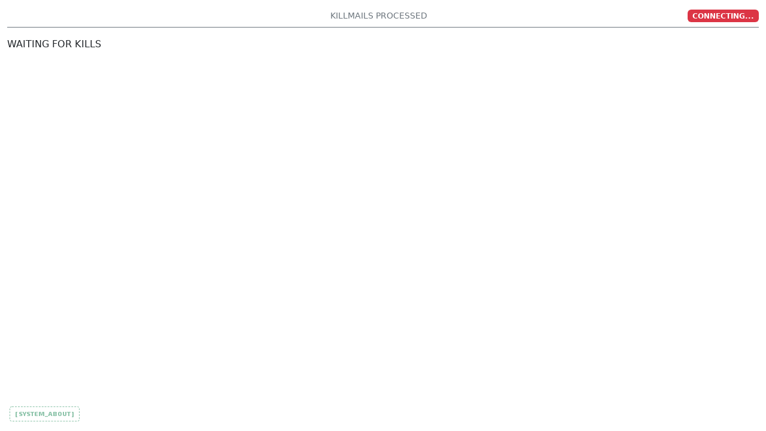

--- FILE ---
content_type: text/html; charset=utf-8
request_url: https://killstream.voidspark.org/
body_size: 1753
content:
<!DOCTYPE html>
<html lang="en">
<head>
    <meta charset="UTF-8">
    <title>Socket.Kill</title>
    <link href="https://cdn.jsdelivr.net/npm/bootstrap@5.3.2/dist/css/bootstrap.min.css" rel="stylesheet">
    <link href="https://fonts.googleapis.com/css2?family=Exo+2:wght@400;600;800&display=swap" rel="stylesheet">
    <link rel="stylesheet" href="style.css">
    <meta name="title" content="Socket.Kill">
    <meta name="description" content="Socket.Kill: A high-performance, real-time EVE Online killmail monitor powered by WebSockets and ESI.">
    <meta name="author" content="ScottishDex">
    <meta name="google-site-verification" content="yyuYcicviAe54RPKPBQHRYNHlUFFEKmzpFwZ13fk4AA">
    <meta name="keywords" content="eve online, eve, pvp, socket.kill, killboard, real-time, intel, whale hunter, wormhole, low-latency, eve tool, pvp tracker, gatekeeper, mmorpg">
    <link rel="icon" type="image/png" href="/favicon.png">
    <meta name="viewport" content="width=device-width, initial-scale=1.0">
    
    
    
<meta property="og:type" content="website">
<meta property="og:url" content="https://killstream.voidspark.org/">
<meta property="og:title" content="Socket.Kill">
<meta property="og:description" content="Almost real-time kill stream for EVE Online. Optimized for rendering speed and performance.">
<meta property="og:image" content="https://killstream.voidspark.org/socket-preview-v1.png">
<meta property="og:image:width" content="1200">
<meta property="og:image:height" content="630">
<meta property="og:image:type" content="image/png">

<meta name="twitter:card" content="summary_large_image">
<meta property="twitter:url" content="https://killstream.voidspark.org/">
<meta property="twitter:title" content="Socket.Kill">
<meta property="twitter:description" content="Almost real-time kill stream for EVE Online.">
<meta name="twitter:image" content="https://killstream.voidspark.org/socket-preview-v1.png">




    <link rel="canonical" href="https://killstream.voidspark.org/">
    <meta name="color-scheme" content="dark">
    <!-- Cloudflare Web Analytics --><script defer src='https://static.cloudflareinsights.com/beacon.min.js' data-cf-beacon='{"token": "9a7b8334fd974f46a3b570cbc18d90b1"}'></script><!-- End Cloudflare Web Analytics -->
    </head>
<body>
    <div id="crt-screen">
    <div class="container-fluid py-3">
<div class="d-flex align-items-center border-bottom border-secondary pb-2 mb-3 w-100">
    <div class="flex-1" style="flex: 1 1 0; min-width: 0;">
        <h5 class="m-0 text-success fw-bold">
            <span id="socket-title" class="typewriter"></span>
        </h5>
    </div>

    <div class="text-center text-secondary small px-3" style="flex: 0 0 auto;">
        KILLMAILS PROCESSED <span id="kill-counter" class="text-white fw-bold">0</span>
    </div>

    <div class="flex-1 d-flex justify-content-end" style="flex: 1 1 0; min-width: 0;">
        <div id="status" class="badge bg-danger">CONNECTING...</div>
    </div>
</div>

<div id="empty-state">
    <div class="radar-circle"></div>
    <div class="scanning-text">
        WAITING FOR KILLS<span class="dot-pulse"></span>
    </div>
</div>
    <div id="feed"></div>
        </div></div>

<div id="modal-container"></div>
<div id="hud-uplink" class="fixed-bottom d-flex justify-content-start align-items-end p-3 w-100" style="pointer-events: none;">
    <button type="button" 
            class="btn btn-sm btn-outline-success opacity-50 hover-opacity-100 fw-bold tracking-widest" 
            style="pointer-events: auto; font-family: 'Exo 2'; font-size: 0.65rem; border-style: dashed;"
            data-bs-toggle="modal" 
            data-bs-target="#aboutModal">
        [ SYSTEM_ABOUT ]
    </button>
</div>
</div>
    <script>
        document.addEventListener('DOMContentLoaded', () => {
            fetch('about.html')
                .then(response => {
                    if (!response.ok) throw new Error('Network response was not ok');
                    return response.text();
                })
                .then(data => {
                    document.getElementById('modal-container').innerHTML = data;

                    if (window.lucide) {
                        lucide.createIcons();
                    }
                })
                .catch(err => console.error('Failed to load modular modal:', err));
        });


    </script>
    <script src="https://cdn.jsdelivr.net/npm/bootstrap@5.3.2/dist/js/bootstrap.bundle.min.js"></script>
    <script src="https://cdn.socket.io/4.7.2/socket.io.min.js"></script>
    <script src="stream.js" defer></script>
    <script src="https://unpkg.com/lucide@latest"></script>
<script>
  lucide.createIcons();
</script>
<script defer src="https://static.cloudflareinsights.com/beacon.min.js/vcd15cbe7772f49c399c6a5babf22c1241717689176015" integrity="sha512-ZpsOmlRQV6y907TI0dKBHq9Md29nnaEIPlkf84rnaERnq6zvWvPUqr2ft8M1aS28oN72PdrCzSjY4U6VaAw1EQ==" data-cf-beacon='{"version":"2024.11.0","token":"42851bb617d6422fbf18ae056565eca9","r":1,"server_timing":{"name":{"cfCacheStatus":true,"cfEdge":true,"cfExtPri":true,"cfL4":true,"cfOrigin":true,"cfSpeedBrain":true},"location_startswith":null}}' crossorigin="anonymous"></script>
</body>


</html>